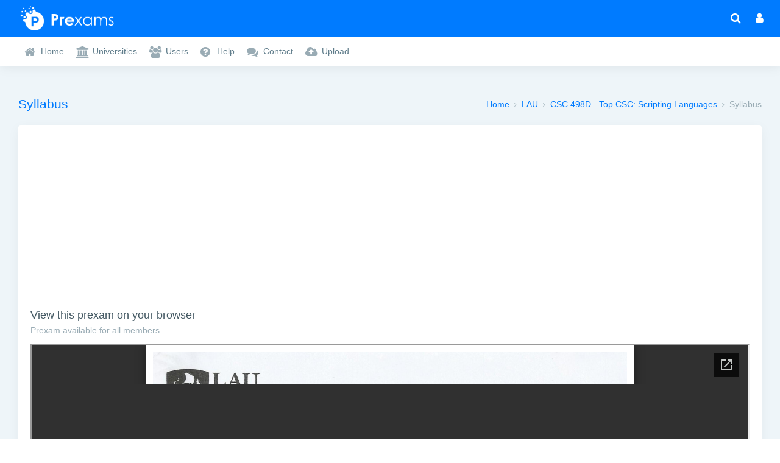

--- FILE ---
content_type: text/html; charset=utf-8
request_url: https://www.prexams.com/prexams/10751
body_size: 3992
content:
<!DOCTYPE html>
<html lang="en">

<head>
    
    <title>CSC 498D - Top.CSC: Scripting Languages - Syllabus - null - LAU - Free Download - Prexams.com</title>
    <meta name="description" content="View and Download Syllabus from LAU’s CSC 498D - Top.CSC: Scripting Languages during null"/>

    <meta property="og:title" content="CSC 498D - Top.CSC: Scripting Languages - Syllabus - null - LAU - Free Download - Prexams.com" />
    <meta property="og:description" content="View and Download Syllabus from LAU’s CSC 498D - Top.CSC: Scripting Languages during null" />
    <meta property="og:url" content="https://www.prexams.com/prexams/10751" />

    <meta name="twitter:title" content="CSC 498D - Top.CSC: Scripting Languages - Syllabus - null - LAU - Free Download - Prexams.com">
    <meta name="twitter:description" content="View and Download Syllabus from LAU’s CSC 498D - Top.CSC: Scripting Languages during null">

        <meta charset="utf-8">
    <meta http-equiv="X-UA-Compatible" content="IE=edge">
    <meta name="viewport" content="width=device-width, initial-scale=1">
	<link rel="image_src" type="image/jpeg" href="https://www.prexams.com/assets/images/og-image.png" />

	<link rel="apple-touch-icon" sizes="180x180" href="/favicons/apple-touch-icon.png">
	<link rel="icon" type="image/png" sizes="32x32" href="/favicons/favicon-32x32.png">
	<link rel="icon" type="image/png" sizes="16x16" href="/favicons/favicon-16x16.png">
	<link rel="manifest" href="/favicons/site.webmanifest">
	<link rel="mask-icon" href="/favicons/safari-pinned-tab.svg" color="#007bff">
	<link rel="shortcut icon" href="/favicons/favicon.ico">
	<meta name="msapplication-TileColor" content="#007bff">
	<meta name="msapplication-config" content="/favicons/browserconfig.xml">
	<meta name="theme-color" content="#ffffff">
    
	<meta property="og:image" content="https://www.prexams.com/assets/images/og-image.png" />
	<meta property="og:image:width" content="1200" />
	<meta property="og:image:height" content="628" />
	<meta property="og:image:type" content="image/png" />
	<meta property="og:type" content="website" />
	<meta property="og:site_name" content="Prexams" />

    <meta name="twitter:card" content="summary_large_image">
    <meta name="twitter:site" content="@Prexams1">
    <meta name="twitter:creator" content="@Prexams1">
    <meta property="twitter:image" content="https://www.prexams.com/assets/images/twitter-meta.png">
    <meta name="twitter:image:src" content="https://www.prexams.com/assets/images/twitter-meta.png">
    <meta name="twitter:image:alt" content="Prexams">
    <meta name="twitter:domain" content="www.prexams.com">

    <!--[if lt IE 9]>
    <script src="https://oss.maxcdn.com/libs/html5shiv/3.7.0/html5shiv.js"></script>
    <script src="https://oss.maxcdn.com/libs/respond.js/1.4.2/respond.min.js"></script>
    <![endif]-->
    <script async src="https://pagead2.googlesyndication.com/pagead/js/adsbygoogle.js"></script>
	<script>
	     (adsbygoogle = window.adsbygoogle || []).push({
	          google_ad_client: "ca-pub-6821598292691760",
	          enable_page_level_ads: true
	     });
	</script>

    <link href="/css/style.min.css" rel="stylesheet">
</head>

<body class="fix-header card-no-border logo-center">
<div class="ajax-loader">
    <svg class="circular" viewBox="25 25 50 50">
        <circle class="path" cx="50" cy="50" r="20" fill="none" stroke-width="2" stroke-miterlimit="10" />
    </svg>
</div>
<div id="main-wrapper">
    <header class="topbar">
    <nav class="navbar top-navbar navbar-expand-md navbar-light">

        <div class="navbar-header">
            <a class="navbar-brand" href="/">
                <b>
                    <img src="/assets/images/logo-light-icon.png" width="40" height="40" alt="Prexams Logo" class="light-logo m-b-5"/>
                </b>
                <span>   
                    <img src="/assets/images/logo-light-text.png" width="128" height="19" class="light-logo" alt="Prexams Logo" />
                </span>
            </a>
        </div>

        <div class="navbar-collapse">

            <ul class="navbar-nav mr-auto mt-md-0">
                <li class="nav-item">
                    <a class="nav-link nav-toggler hidden-md-up text-muted waves-effect waves-dark" href="javascript:void(0)"><i class="fa fa-bars"></i></a>
                </li>
            </ul>

            <ul class="navbar-nav my-lg-0">
                <li class="nav-item search-box"> <a class="nav-link text-muted waves-effect waves-dark" href="javascript:void(0)" id="search_icon"><i class="fa fa-search"></i></a>
                    <form class="app-search" action="/search" method="GET">
                        <input type="text" class="form-control" placeholder="Search & enter" name="q" id="search">
                        <a class="srh-btn"><i class="fa fa-close"></i></a>
                    </form>
                </li>
                
                <li class="nav-item dropdown">
                    <a class="nav-link dropdown-toggle text-muted waves-effect waves-dark" href="" data-toggle="dropdown" aria-haspopup="true" aria-expanded="false"><i class="fa fa-user"></i></a>
                    <div class="dropdown-menu dropdown-menu-right scale-up">
                        <ul class="dropdown-user">
                            <div class="col-md-12 m-b-20">
                                <a href="/login"><button type="button" class="btn btn-block btn-outline-info">Log In</button></a>
                            </div>
                            <div class="col-md-12">
                                <a href="/registrations/new"><button type="button" class="btn btn-block btn-outline-info">Sign Up</button></a>
                            </div>
                        </ul>
                    </div>
                </li>
                
            </ul>
        </div>

    </nav>
</header>

<aside class="left-sidebar">
    <div class="scroll-sidebar">
        <nav class="sidebar-nav">
            <ul id="sidebarnav">
                <li>
                    <a class="has-arrow waves-effect waves-dark" href="/">
                        <i class="fa fa-home"></i><span class="hide-menu">Home</span>
                    </a>
                </li>
                <li>
                    <a class="has-arrow waves-effect waves-dark" href="/unis">
                        <i class="fa fa-university"></i><span class="hide-menu">Universities</span>
                    </a>
                </li>
                <li class="three-column">
                    <a class="has-arrow waves-effect waves-dark" href="/users">
                        <i class="fa fa-users"></i><span class="hide-menu">Users</span>
                    </a>
                </li>
                <li>
                    <a class="has-arrow waves-effect waves-dark" href="/help">
                        <i class="fa fa-question-circle"></i><span class="hide-menu">Help</span>
                    </a>
                </li>
                <li>
                    <a class="has-arrow waves-effect waves-dark" href="/contact">
                        <i class="fa fa-comments"></i><span class="hide-menu">Contact</span>
                    </a>
                </li>
                <li>
                    <a href="javascript:void(0)" data-toggle="tooltip" data-placement="right" title="" data-original-title="Coming Soon!">
                        <i class="fa fa-cloud-upload"></i><span class="hide-menu">Upload</span>
                    </a>
                </li>
            </ul>
        </nav>
    </div>
</aside>
    <div class="page-wrapper">
        <div class="row page-titles">
            <div class="col-md-5 align-self-center">
                <h3 class="text-themecolor">Syllabus</h3>
            </div>
            <div class="col-md-7 align-self-center">
                <ol class="breadcrumb">
                    <li class="breadcrumb-item"><a href="/">Home</a></li>
                    <li class="breadcrumb-item"><a href="/unis/5/LAU">LAU</a></li>
                    <li class="breadcrumb-item"><a href="/prexams/5/LAU/courses/6518">CSC 498D - Top.CSC: Scripting Languages</a></li>
                    <li class="breadcrumb-item active">Syllabus</li>
                </ol>
            </div>
        </div>
        <div class="container-fluid">
            <div class="row">
                <div class="col-12">

                    <div class="card">
                        <div class="card-body">
                            <script async src="https://pagead2.googlesyndication.com/pagead/js/adsbygoogle.js"></script>
                            <!-- Horizontal Prexams 1 -->
                            <ins class="adsbygoogle"
                                 style="display:block"
                                 data-ad-client="ca-pub-6821598292691760"
                                 data-ad-slot="7751989679"
                                 data-ad-format="auto"
                                 data-full-width-responsive="true"></ins>
                            <script>
                                 (adsbygoogle = window.adsbygoogle || []).push({});
                            </script>
                            <h4 class="card-title">View this prexam on your browser</h4>
                            <h6 class="card-subtitle">Prexam available for all members</h6>
                            
                            <iframe src="https://docs.google.com/gview?url=http://cdn.prexams.com/10751/Syllabus.pdf&embedded=true" width="100%" height="1065" id="iframe"></iframe>
                            
                        </div>
                    </div>

                    <div class="card">
                        <div class="card-body">
                            <div class="row">
                                <div class="col-md-6">
                                    <h4 class="card-title">Download Prexam</h4>
                                    <h6 class="card-subtitle">Download this prexam for free on your device!</h6>
                                    <a class="btn btn-success download-btn" target="_blank" href="//cdn.prexams.com/10751/Syllabus.pdf">Download Prexam</a>
                                    <div style="margin-top: 75px;">
                                        <h4 class="card-title">Share Prexam</h4>
                                        <h6 class="card-subtitle">Share this prexam with your friends!</h6>
                                        <div class="sharethis-inline-share-buttons"></div>
                                    </div>
                                </div>
                                <div class="col-md-6">
                                    <!-- Prexam Square 1 -->
                                    <ins class="adsbygoogle"
                                         style="display:block"
                                         data-ad-client="ca-pub-6821598292691760"
                                         data-ad-slot="4778820908"
                                         data-ad-format="auto"
                                         data-full-width-responsive="true"></ins>
                                    <script>
                                         (adsbygoogle = window.adsbygoogle || []).push({});
                                    </script>
                                </div>

                            </div>
                        </div>
                    </div>

                    <div class="card">
                        <div class="card-body">
                            <div class="d-flex no-block">
                                <h4 class="card-title">Information</h4>
                            </div>
                            <div class="table-responsive m-t-20">
                                <table class="table nowrap stylish-table">
                                    <tbody>
                                        <tr>
                                            <td>
                                                <span>Name</span>
                                            </td>
                                            <td>Syllabus</td>
                                        </tr>
                                        <tr>
                                            <td>
                                                <span>Uploaded By</span>
                                            </td>
                                            <td><a href="/users/2377">deathnote</a></td>
                                        </tr>
                                        <tr>
                                            <td>
                                                <span>Uploaded On</span>
                                            </td>
                                            <td>2019-08-11</td>
                                        </tr>
                                        <tr>
                                            <td>
                                                <span>University</span>
                                            </td>
                                            <td><a href="/unis/5/LAU">Lebanese American University</a></td>
                                        </tr>
                                        <tr>
                                            <td>
                                                <span>Instructor</span>
                                            </td>
                                            <td>
                                                <a href="/unis/5/LAU/instructors/3296">Dr. Georges Khazen</a>
                                            </td>
                                        </tr>
                                        <tr>
                                            <td>
                                                <span>Course</span>
                                            </td>
                                            <td><a href="/prexams/5/LAU/courses/6518">CSC 498D - Top.CSC: Scripting Languages</a></td>
                                        </tr>
                                        <tr>
                                            <td>
                                                <span>Subject</span>
                                            </td>
                                            <td><a href="/unis/5/LAU/subjects/21">Computer Science</a></td>
                                        </tr>
                                        <tr>
                                            <td>
                                                <span>Semester</span>
                                            </td>
                                            <td></td>
                                        </tr>
                                        <tr>
                                            <td>
                                                <span>Prexam Type</span>
                                            </td>
                                            <td>Labs</td>
                                        </tr>
                                    </tbody>
                                </table>
                            </div>
                        </div>
                    </div>

                    <div class="card">
                        <div class="card-body">
                            <div class="d-flex no-block">
                                <h4 class="card-title">Related Prexams</h4>
                            </div>
                            <div class="table-responsive m-t-20">
                                <table class="table nowrap stylish-table">
                                    <tbody>
                                        

                                        <tr>
                                            <td>
                                                <i class="book fa fa-book"></i>
                                                <span><a href="/prexams/10752">Lecture Introduction null</a></span>
                                            </td>
                                        </tr>
                                        

                                        <tr>
                                            <td>
                                                <i class="book fa fa-book"></i>
                                                <span><a href="/prexams/10753">Lecture Regular Expressions null</a></span>
                                            </td>
                                        </tr>
                                        

                                        <tr>
                                            <td>
                                                <i class="book fa fa-book"></i>
                                                <span><a href="/prexams/10754">Lecture Python null</a></span>
                                            </td>
                                        </tr>
                                        

                                        <tr>
                                            <td>
                                                <i class="book fa fa-book"></i>
                                                <span><a href="/prexams/10755">Lecture 1 null</a></span>
                                            </td>
                                        </tr>
                                        

                                        <tr>
                                            <td>
                                                <i class="book fa fa-book"></i>
                                                <span><a href="/prexams/10756">Lecture 2 null</a></span>
                                            </td>
                                        </tr>
                                        

                                        <tr>
                                            <td>
                                                <i class="book fa fa-book"></i>
                                                <span><a href="/prexams/10757">Lecture Perl Module 1 null</a></span>
                                            </td>
                                        </tr>
                                        

                                        <tr>
                                            <td>
                                                <i class="book fa fa-book"></i>
                                                <span><a href="/prexams/10758">Lecture Perl Module 2 null</a></span>
                                            </td>
                                        </tr>
                                        

                                        <tr>
                                            <td>
                                                <i class="book fa fa-book"></i>
                                                <span><a href="/prexams/10759">Lecture Perl Module 3 null</a></span>
                                            </td>
                                        </tr>
                                        

                                        <tr>
                                            <td>
                                                <i class="book fa fa-book"></i>
                                                <span><a href="/prexams/10760">Lecture Perl Module 4 null</a></span>
                                            </td>
                                        </tr>
                                        
                                    </tbody>
                                </table>
                            </div>
                        </div>
                    </div>

                </div>
            </div>

        </div>
    </div>
                <footer class="footer">
            	<div class="container-fluid-footer">
	            	<div class="row">
		            	<div class="col-md-7">
		            		<h5 class="card-title">About Prexams</h5>
		            		<p>Founded in 2018, Prexams is a website that allows users to upload, download or share university class material which includes previous exams, student notes, class notes and many others. Our aim is to provide students and teachers with a website application where academic material is shared in order to help them improve their studies and results.</p>
		            		<p>Prexams is available to use completely free of charge and some of the material of the website is available without the need to register an account. The term ‘prexam’ refers to past exams or any old past academic document.</p>
		            	</div>
		            	<div class="col-md-5">
		            		<div class="row">
			            		<div class="col-md-4">
		            				<h5 class="card-title">Useful Links</h5>
				            		<ul class="list-icons">
				            			<li><a href="/">Home Page</a></li>
				            			<li><a href="/unis">Universities</a></li>
				            			<li><a href="/users">Users</a></li>
				            			
				            				<li><a href="/login">Log In</a></li>
				            				<li><a href="/registrations/new">Sign Up</a></li>
				            			
				            		</ul>
			            		</div>
			            		<div class="col-md-4">
				            		<h5 class="card-title">Legal</h5>
				            		<ul class="list-icons">
				            			<li><a href="/legal/terms">Terms of Use</a></li>
				            			<li><a href="/legal/privacy">Privacy Policy</a></li>
				            			<li><a href="/legal/dmca">DMCA</a></li>
				            		</ul>		            			
			            		</div>
				            	<div class="col-md-4">
				            		<h5 class="card-title">Contact & Help</h5>
				            		<ul class="list-icons">
				            			<li><a href="/contact">Contact</a></li>
				            			<li><a href="/help">Help</a></li>
				            		</ul>
				            		<ul class="list-icons d-flex flex-item">
				            			<li><a href="https://www.facebook.com/prexams" target="_blank"><i class="fa fa-facebook-square"></i></a></li>
		                                <li><a href="https://www.twitter.com/Prexams1" target="_blank"><i class="fa fa-twitter"></i></a></li>
		                                <li><a href="https://www.instagram.com/prexams" target="_blank"><i class="fa fa-instagram"></i></a></li>
		                            </ul>
				            	</div>
			            	</div>
		            	</div>
	            	</div>
	            </div>
	            <hr>
	            <p class="text-center">© 2019 Prexams. All rights reserved.</p>
            </footer>
</div>
<script src="/js/scripts.min.js"></script>
<script src="//platform-api.sharethis.com/js/sharethis.js#property=5ba41f3d6f1b010011c460e7&product=inline-share-buttons"></script>
<script type="text/javascript">
    $(function(){
        setInterval(function(){
            if($("#iframe").contents().find("body").length) {
               $('#iframe').attr('src', $('#iframe').attr('src'));
            }          
        }, 500);
    })

</script>
</body>

</html>


--- FILE ---
content_type: text/html; charset=utf-8
request_url: https://docs.google.com/gview?url=http://cdn.prexams.com/10751/Syllabus.pdf&embedded=true
body_size: 2197
content:
<!DOCTYPE html><html lang="en" dir="ltr"><head><title>Syllabus.pdf</title><link rel="stylesheet" type="text/css" href="//www.gstatic.com/_/apps-viewer/_/ss/k=apps-viewer.standalone.a19uUV4v8Lc.L.W.O/am=AAQD/d=0/rs=AC2dHMKIcHC-ZI7sbGRsdy-Tqv76hgg_tw" nonce="do4Hqd32PMtLZPhAILjttg"/></head><body><div class="ndfHFb-c4YZDc ndfHFb-c4YZDc-AHmuwe-Hr88gd-OWB6Me dif24c vhoiae LgGVmb bvmRsc ndfHFb-c4YZDc-TSZdd ndfHFb-c4YZDc-TJEFFc ndfHFb-c4YZDc-vyDMJf-aZ2wEe ndfHFb-c4YZDc-i5oIFb ndfHFb-c4YZDc-uoC0bf ndfHFb-c4YZDc-e1YmVc" aria-label="Showing viewer."><div class="ndfHFb-c4YZDc-zTETae"></div><div class="ndfHFb-c4YZDc-JNEHMb"></div><div class="ndfHFb-c4YZDc-K9a4Re"><div class="ndfHFb-c4YZDc-E7ORLb-LgbsSe ndfHFb-c4YZDc-LgbsSe-OWB6Me" aria-label="Previous"><div class="ndfHFb-c4YZDc-DH6Rkf-AHe6Kc"><div class="ndfHFb-c4YZDc-Bz112c ndfHFb-c4YZDc-DH6Rkf-Bz112c"></div></div></div><div class="ndfHFb-c4YZDc-tJiF1e-LgbsSe ndfHFb-c4YZDc-LgbsSe-OWB6Me" aria-label="Next"><div class="ndfHFb-c4YZDc-DH6Rkf-AHe6Kc"><div class="ndfHFb-c4YZDc-Bz112c ndfHFb-c4YZDc-DH6Rkf-Bz112c"></div></div></div><div class="ndfHFb-c4YZDc-q77wGc"></div><div class="ndfHFb-c4YZDc-K9a4Re-nKQ6qf ndfHFb-c4YZDc-TvD9Pc-qnnXGd" role="main"><div class="ndfHFb-c4YZDc-EglORb-ge6pde ndfHFb-c4YZDc-K9a4Re-ge6pde-Ne3sFf" role="status" tabindex="-1" aria-label="Loading"><div class="ndfHFb-c4YZDc-EglORb-ge6pde-RJLb9c ndfHFb-c4YZDc-AHmuwe-wcotoc-zTETae"><div class="ndfHFb-aZ2wEe" dir="ltr"><div class="ndfHFb-vyDMJf-aZ2wEe auswjd"><div class="aZ2wEe-pbTTYe aZ2wEe-v3pZbf"><div class="aZ2wEe-LkdAo-e9ayKc aZ2wEe-LK5yu"><div class="aZ2wEe-LkdAo aZ2wEe-hj4D6d"></div></div><div class="aZ2wEe-pehrl-TpMipd"><div class="aZ2wEe-LkdAo aZ2wEe-hj4D6d"></div></div><div class="aZ2wEe-LkdAo-e9ayKc aZ2wEe-qwU8Me"><div class="aZ2wEe-LkdAo aZ2wEe-hj4D6d"></div></div></div><div class="aZ2wEe-pbTTYe aZ2wEe-oq6NAc"><div class="aZ2wEe-LkdAo-e9ayKc aZ2wEe-LK5yu"><div class="aZ2wEe-LkdAo aZ2wEe-hj4D6d"></div></div><div class="aZ2wEe-pehrl-TpMipd"><div class="aZ2wEe-LkdAo aZ2wEe-hj4D6d"></div></div><div class="aZ2wEe-LkdAo-e9ayKc aZ2wEe-qwU8Me"><div class="aZ2wEe-LkdAo aZ2wEe-hj4D6d"></div></div></div><div class="aZ2wEe-pbTTYe aZ2wEe-gS7Ybc"><div class="aZ2wEe-LkdAo-e9ayKc aZ2wEe-LK5yu"><div class="aZ2wEe-LkdAo aZ2wEe-hj4D6d"></div></div><div class="aZ2wEe-pehrl-TpMipd"><div class="aZ2wEe-LkdAo aZ2wEe-hj4D6d"></div></div><div class="aZ2wEe-LkdAo-e9ayKc aZ2wEe-qwU8Me"><div class="aZ2wEe-LkdAo aZ2wEe-hj4D6d"></div></div></div><div class="aZ2wEe-pbTTYe aZ2wEe-nllRtd"><div class="aZ2wEe-LkdAo-e9ayKc aZ2wEe-LK5yu"><div class="aZ2wEe-LkdAo aZ2wEe-hj4D6d"></div></div><div class="aZ2wEe-pehrl-TpMipd"><div class="aZ2wEe-LkdAo aZ2wEe-hj4D6d"></div></div><div class="aZ2wEe-LkdAo-e9ayKc aZ2wEe-qwU8Me"><div class="aZ2wEe-LkdAo aZ2wEe-hj4D6d"></div></div></div></div></div></div><span class="ndfHFb-c4YZDc-EglORb-ge6pde-fmcmS ndfHFb-c4YZDc-AHmuwe-wcotoc-zTETae" aria-hidden="true">Loading&hellip;</span></div><div class="ndfHFb-c4YZDc-ujibv-nUpftc"><img class="ndfHFb-c4YZDc-ujibv-JUCs7e" src="/viewerng/thumb?ds=[base64]&amp;ck=lantern&amp;dsmi=unknown&amp;authuser&amp;w=800&amp;webp=true&amp;p=proj"/></div></div></div></div><script nonce="J1V_pCLukAR59xhh-Y7UDA">/*

 Copyright The Closure Library Authors.
 SPDX-License-Identifier: Apache-2.0
*/
function c(a,e,f){a._preloadFailed||a.complete&&a.naturalWidth===void 0?f():a.complete&&a.naturalWidth?e():(a.addEventListener("load",function(){e()},!1),a.addEventListener("error",function(){f()},!1))}
for(var d=function(a,e,f){function k(){b.style.display="none"}var g=document.body.getElementsByClassName(a)[0],b;g&&(b=g.getElementsByClassName(f)[0])&&(b._preloadStartTime=Date.now(),b.onerror=function(){this._preloadFailed=!0},c(b,function(){b.naturalWidth<800?k():(b._preloadEndTime||(b._preloadEndTime=Date.now()),e&&(g.getElementsByClassName(e)[0].style.display="none"))},k))},h=["_initStaticViewer"],l=this||self,m;h.length&&(m=h.shift());)h.length||d===void 0?l=l[m]&&l[m]!==Object.prototype[m]?
l[m]:l[m]={}:l[m]=d;
</script><script nonce="J1V_pCLukAR59xhh-Y7UDA">_initStaticViewer('ndfHFb-c4YZDc-K9a4Re-nKQ6qf','ndfHFb-c4YZDc-EglORb-ge6pde','ndfHFb-c4YZDc-ujibv-JUCs7e')</script><script type="text/javascript" charset="UTF-8" src="//www.gstatic.com/_/apps-viewer/_/js/k=apps-viewer.standalone.en_US.xhJaMLJfaPI.O/am=AAQD/d=1/rs=AC2dHMJb5Ica8JbfhCGPoCqHXcqkaOmeNA/m=main" nonce="J1V_pCLukAR59xhh-Y7UDA"></script><script type="text/javascript" src="https://apis.google.com/js/client.js" nonce="J1V_pCLukAR59xhh-Y7UDA"></script><script type="text/javascript" nonce="J1V_pCLukAR59xhh-Y7UDA">_init([["0",null,null,null,null,2,null,null,null,null,0,[1],null,null,null,"https://drive.google.com",null,null,null,null,null,null,null,null,null,null,null,null,null,null,null,null,[["core-745-RC1","prod"],12,1,1],null,null,null,null,[null,null,null,null,"https://accounts.google.com/ServiceLogin?passive\u003d1209600\u0026continue\u003dhttps://docs.google.com/gview?url%3Dhttp://cdn.prexams.com/10751/Syllabus.pdf%26embedded%3Dtrue\u0026hl\u003den-US\u0026followup\u003dhttps://docs.google.com/gview?url%3Dhttp://cdn.prexams.com/10751/Syllabus.pdf%26embedded%3Dtrue",null,null,null,0],null,null,null,null,null,null,null,null,null,null,null,null,null,null,null,0,null,null,null,null,null,null,null,null,null,null,null,null,null,null,null,null,null,null,null,null,null,null,null,null,null,null,null,null,null,null,null,null,null,null,null,null,null,null,null,null,null,null,null,null,null,null,null,null,null,null,null,null,null,null,null,null,null,null,null,null,null,null,null,null,null,null,null,null,null,null,null,null,null,null,null,null,null,null,null,null,null,null,null,null,null,null,null,null,1],[null,"Syllabus.pdf","/viewerng/thumb?ds\[base64]\u0026ck\u003dlantern\u0026dsmi\u003dunknown\u0026authuser\u0026w\u003d800\u0026webp\u003dtrue\u0026p\u003dproj",null,null,null,null,null,null,"/viewerng/upload?ds\[base64]\u0026ck\u003dlantern\u0026dsmi\u003dunknown\u0026authuser\u0026p\u003dproj",null,"application/pdf",null,null,1,null,"/viewerng/viewer?url\u003dhttp://cdn.prexams.com/10751/Syllabus.pdf",null,"http://cdn.prexams.com/10751/Syllabus.pdf",null,null,0,null,null,null,null,null,"/viewerng/standalone/refresh?url\u003dhttp://cdn.prexams.com/10751/Syllabus.pdf\u0026embedded\u003dtrue",[null,null,"meta?id\u003dACFrOgAzZzdiu42y4aCERZotmyiFhUiug4v1ljGow_hL-Kia1V3-QqfppFAj7mq0Awwg6ih14FWae9_-AXn1pvwtaMNFMbdtg71_zhfVJ9aaqoGSVwVMBk_bbKrzG6Q0cktcD17hzMKj2stBdk5t","img?id\u003dACFrOgAzZzdiu42y4aCERZotmyiFhUiug4v1ljGow_hL-Kia1V3-QqfppFAj7mq0Awwg6ih14FWae9_-AXn1pvwtaMNFMbdtg71_zhfVJ9aaqoGSVwVMBk_bbKrzG6Q0cktcD17hzMKj2stBdk5t","press?id\u003dACFrOgAzZzdiu42y4aCERZotmyiFhUiug4v1ljGow_hL-Kia1V3-QqfppFAj7mq0Awwg6ih14FWae9_-AXn1pvwtaMNFMbdtg71_zhfVJ9aaqoGSVwVMBk_bbKrzG6Q0cktcD17hzMKj2stBdk5t","status?id\u003dACFrOgAzZzdiu42y4aCERZotmyiFhUiug4v1ljGow_hL-Kia1V3-QqfppFAj7mq0Awwg6ih14FWae9_-AXn1pvwtaMNFMbdtg71_zhfVJ9aaqoGSVwVMBk_bbKrzG6Q0cktcD17hzMKj2stBdk5t","https://doc-04-bk-apps-viewer.googleusercontent.com/viewer/secure/pdf/3nb9bdfcv3e2h2k1cmql0ee9cvc5lole/enr7mpujqh75pne6b426mcnvo0ario75/1769036250000/lantern/*/ACFrOgAzZzdiu42y4aCERZotmyiFhUiug4v1ljGow_hL-Kia1V3-QqfppFAj7mq0Awwg6ih14FWae9_-AXn1pvwtaMNFMbdtg71_zhfVJ9aaqoGSVwVMBk_bbKrzG6Q0cktcD17hzMKj2stBdk5t",null,"presspage?id\u003dACFrOgAzZzdiu42y4aCERZotmyiFhUiug4v1ljGow_hL-Kia1V3-QqfppFAj7mq0Awwg6ih14FWae9_-AXn1pvwtaMNFMbdtg71_zhfVJ9aaqoGSVwVMBk_bbKrzG6Q0cktcD17hzMKj2stBdk5t"],null,null,null,"pdf"],"","",2]);</script></body></html>

--- FILE ---
content_type: text/html; charset=utf-8
request_url: https://www.google.com/recaptcha/api2/aframe
body_size: 268
content:
<!DOCTYPE HTML><html><head><meta http-equiv="content-type" content="text/html; charset=UTF-8"></head><body><script nonce="yT0MnGv-geq5Rc1WRm8Z6w">/** Anti-fraud and anti-abuse applications only. See google.com/recaptcha */ try{var clients={'sodar':'https://pagead2.googlesyndication.com/pagead/sodar?'};window.addEventListener("message",function(a){try{if(a.source===window.parent){var b=JSON.parse(a.data);var c=clients[b['id']];if(c){var d=document.createElement('img');d.src=c+b['params']+'&rc='+(localStorage.getItem("rc::a")?sessionStorage.getItem("rc::b"):"");window.document.body.appendChild(d);sessionStorage.setItem("rc::e",parseInt(sessionStorage.getItem("rc::e")||0)+1);localStorage.setItem("rc::h",'1769036256340');}}}catch(b){}});window.parent.postMessage("_grecaptcha_ready", "*");}catch(b){}</script></body></html>